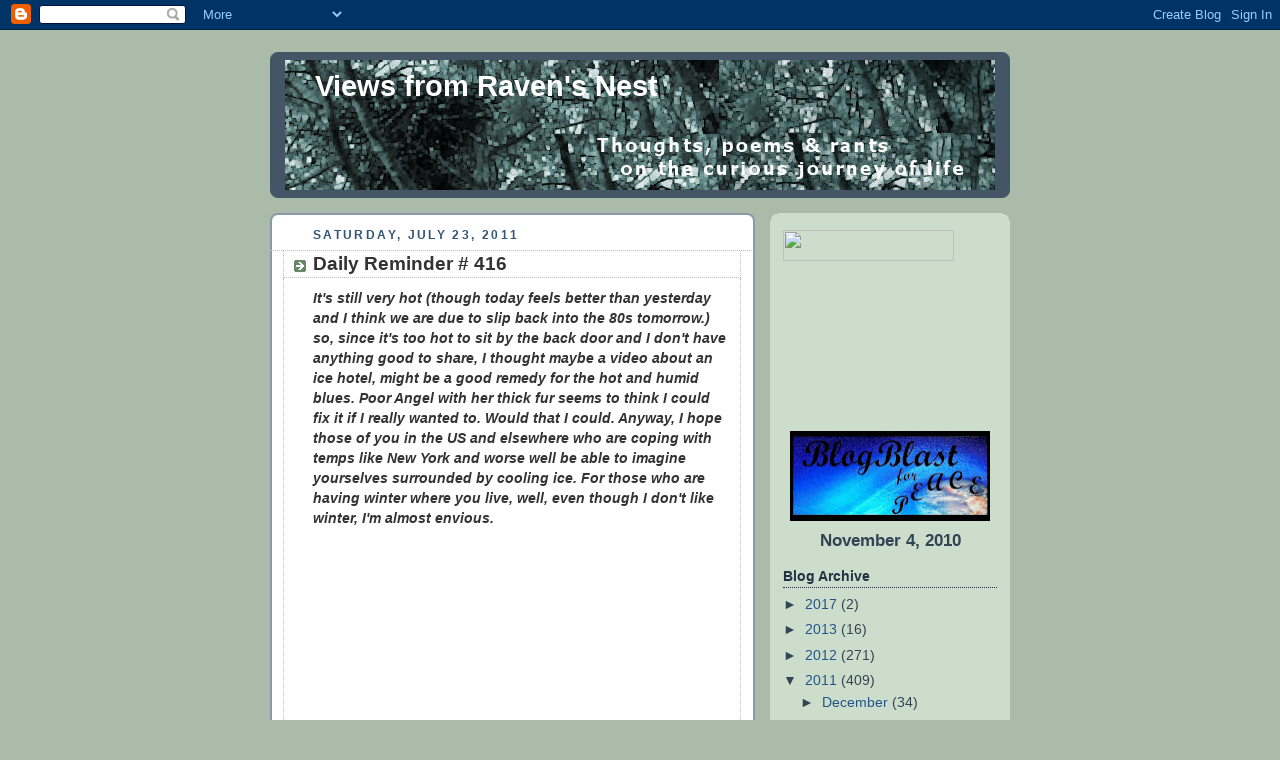

--- FILE ---
content_type: text/html; charset=utf-8
request_url: https://www.google.com/recaptcha/api2/aframe
body_size: 267
content:
<!DOCTYPE HTML><html><head><meta http-equiv="content-type" content="text/html; charset=UTF-8"></head><body><script nonce="tEWlZhDZ_FJCVxdT2oGoSg">/** Anti-fraud and anti-abuse applications only. See google.com/recaptcha */ try{var clients={'sodar':'https://pagead2.googlesyndication.com/pagead/sodar?'};window.addEventListener("message",function(a){try{if(a.source===window.parent){var b=JSON.parse(a.data);var c=clients[b['id']];if(c){var d=document.createElement('img');d.src=c+b['params']+'&rc='+(localStorage.getItem("rc::a")?sessionStorage.getItem("rc::b"):"");window.document.body.appendChild(d);sessionStorage.setItem("rc::e",parseInt(sessionStorage.getItem("rc::e")||0)+1);localStorage.setItem("rc::h",'1769104667445');}}}catch(b){}});window.parent.postMessage("_grecaptcha_ready", "*");}catch(b){}</script></body></html>